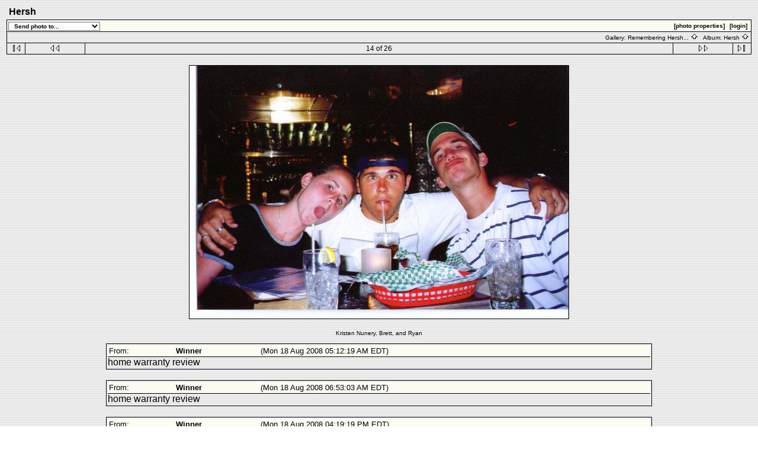

--- FILE ---
content_type: text/html; charset=ISO-8859-1
request_url: http://www.rememberhersh.com/gallery/ryans-pics/Brett_Hershey
body_size: 3367
content:
<!DOCTYPE HTML PUBLIC "-//W3C//DTD HTML 4.01 Transitional//EN">
<html> 
<head>
  <title>Remembering Hersh... :: Hersh :: Brett_Hershey</title>
  <meta http-equiv="content-style-type" content="text/css">
  <meta http-equiv="content-type" content="Mime-Type; charset=ISO-8859-1">
  <meta name="content-language" content="en-US">

  <link rel="stylesheet" type="text/css" href="http://www.rememberhersh.com/gallery/css/base.css.default">
  <link rel="stylesheet" type="text/css" href="http://www.rememberhersh.com/gallery/skins/jenskin/css/screen.css">
  <link rel="shortcut icon" href="http://www.rememberhersh.com/gallery/images/favicon.ico">
   <link rel="first" href="http://www.rememberhersh.com/gallery/ryans-pics/Brett_Hershey_001" >
   <link rel="prev" href="http://www.rememberhersh.com/gallery/ryans-pics/Brett_Hershey_014" >
  <link rel="next" href="http://www.rememberhersh.com/gallery/ryans-pics/Brett" >
   <link rel="last" href="http://www.rememberhersh.com/gallery/ryans-pics/10_G" >
  <link rel="up" href="http://www.rememberhersh.com/gallery/ryans-pics">
  <link rel="top" href="http://www.rememberhersh.com/gallery/albums.php?set_albumListPage=1">	 
  <style type="text/css">
 
  </style> 
  </head>
  <body dir="ltr">
 
<table width="100%" border="0">
  <tr>
    <td>
      <table cellpadding="0" cellspacing="0" width="100%" border="0" align="center" class="mod_headliner">
        <tr valign="middle">
          <td class="leftspacer"></td>
          <td>
            <table cellspacing="0" cellpadding="0" class="mod_toplight_bg">
              <tr>
                <td class="mod_toplight_left" align="right"></td>
                <td nowrap class="head" align="left">
                  &nbsp;Hersh &nbsp;
                </td>
                <td class="mod_toplight_right" align="left"></td>
              </tr>
            </table>
          </td>
        </tr>
      </table>
      <table width="100%" cellpadding="0" cellspacing="0">
        <tr>
          <td class="mod_under_hl"></td>
        </tr>
      </table>
    </td>
  </tr>
  <tr>
    <td  align="center" valign="top">
<!-- Top Nav Bar -->
<form name="admin_form" action="view_photos.php"><input type="hidden" name="GallerySession" value="d8ea5b76d19c264d6d4ec7a4a473a56c" />
<table border="0" width="100%" cellpadding="0" cellspacing="0">

<tr>
<td>
<a id="photo_url" href="http://www.rememberhersh.com/gallery/albums/ryans-pics/Brett_Hershey.jpg" ></a>
<a id="page_url" href="http://www.rememberhersh.com/gallery/ryans-pics/Brett_Hershey?full=0"></a>
<script language="javascript1.2" type="text/JavaScript">
	 function doPrintService(input) {
		if (!input) {
		    input = document.admin_form.print_services.value;
		}
		switch (input) {
		case 'fotokasten':
			window.open('http://1071.partner.fotokasten.de/affiliateapi/standard.php?add=http://www.rememberhersh.com/gallery/albums/ryans-pics/Brett_Hershey.jpg&thumbnail=http://www.rememberhersh.com/gallery/albums/ryans-pics/Brett_Hershey.thumb.jpg&height=608&width=912','Print_with_Fotokasten','height=500,width=500,location=no,scrollbars=yes,menubars=no,toolbars=no,resizable=yes');
			break;
		case 'photoaccess':
			document.photoAccess.returnUrl.value=document.location;
			document.photoAccess.submit();
			break;
		case 'shutterfly':
			document.sflyc4p.returl.value=document.location;
			document.sflyc4p.submit();
			break;

		case 'mpush':
			window.open('http://mpush.msolutions.cc/req.php?account=gallery&image=http://www.rememberhersh.com/gallery/albums/ryans-pics/Brett_Hershey.jpg&caption=Kristen+Nunery%2C+Brett%2C+and+Ryan','_MPUSH','width=640,height=420,titlebar=1,resizable=1,scrollbars=1');
			break;
		case 'fotoserve':
			document.fotoserve.redirect.value=document.location;
			document.fotoserve.submit();
			break;
		}
	}
</script>
<table border="0" cellspacing="0" cellpadding="0" width="100%">
<tr>
	<td class="navtableborderbegin">
<table width="100%"  cellspacing="0" cellpadding="0" id="adminbox">
  <tr> 
    <td align="left">
<select name="print_services" class="adminform" onChange="doPrintService()">
	<option>Send photo to...</option>
	<option align="center" value="fotokasten">&nbsp;&nbsp;&nbsp;Fotokasten</option>
	<option align="center" value="fotoserve">&nbsp;&nbsp;&nbsp;Fotoserve</option>
	<option align="center" value="shutterfly">&nbsp;&nbsp;&nbsp;Shutterfly</option>
	<option align="center" value="photoaccess">&nbsp;&nbsp;&nbsp;PhotoWorks</option><option value="">----------</option>
	<option align="center" value="mpush">&nbsp;&nbsp;&nbsp;mPUSH (mobile service)</option></select></td>
    <td align="right">
	<form name="admin_options_form" action="view_album.php"><input type="hidden" name="GallerySession" value="d8ea5b76d19c264d6d4ec7a4a473a56c" />
	
<table id="menu" align="right"><tr>
	<td><a  style="white-space:nowrap;" id="popuplink_1" target="Edit" href="http://www.rememberhersh.com/gallery/view_photo_properties.php?set_albumName=ryans-pics&amp;index=14&amp;gallery_popup=true" onClick="javascript:nw=window.open(document.getElementById('popuplink_1').href,'Edit','height=500,width=500,location=no,scrollbars=yes,menubars=no,toolbars=no,resizable=yes'); nw.opener=self; return false;">[photo properties]</a></td>
	<td><a  style="white-space:nowrap;" id="popuplink_2" target="Edit" href="http://www.rememberhersh.com/gallery/login.php?gallery_popup=true" onClick="javascript:nw=window.open(document.getElementById('popuplink_2').href,'Edit','height=500,width=500,location=no,scrollbars=yes,menubars=no,toolbars=no,resizable=yes'); nw.opener=self; return false;">[login]</a></td></tr></table>	</form>
    </td>
  </tr>
</table>    
	</td>
</tr>
<tr>
	<td class="navtableborderend">

<table style="" width="100%" border="0" cellspacing="0" cellpadding="0" class="modnavboxmid">
<tr> 
			
	<td class="bread" height="18" align="right">
			&nbsp;Gallery: <a class="bread" href="http://www.rememberhersh.com/gallery/albums.php">Remembering Hersh...&nbsp;<img src="http://www.rememberhersh.com/gallery/images/nav_home.gif" width="13" height="11" alt="navigate UP" title="navigate UP" border="0"></a>&nbsp;
		&nbsp;Album: <a class="bread" href="http://www.rememberhersh.com/gallery/ryans-pics">Hersh&nbsp;<img src="http://www.rememberhersh.com/gallery/images/nav_home.gif" width="13" height="11" alt="navigate UP" title="navigate UP" border="0"></a>&nbsp;
	</td> 
</tr>
</table>    

  
	</td>
</tr>
<tr>
	<td class="navtableborderend">

<!-- Photo Navigator -->
<table width="100%" border="0" cellspacing="0" cellpadding="0" class="modnavbox">
<tr>
	<td class="borderright" align="center" width="30" height="18"><span class="nav"><a href="http://www.rememberhersh.com/gallery/ryans-pics/Brett_Hershey_001"><img src="http://www.rememberhersh.com/gallery/images/nav_first.gif" border="0" width="27" height="11" alt="First Photo" title="First Photo"></a></span></td>
	<td class="borderright" align="center" width="100" height="18"><span class="nav"><a href="http://www.rememberhersh.com/gallery/ryans-pics/Brett_Hershey_014"><img src="http://www.rememberhersh.com/gallery/images/nav_prev.gif" border="0" width="72" height="11" alt="Previous Photo" title="Previous Photo"></a></span></td>
	<td class="nav" align="center" height="18">14 of 26</td>
	<td class="borderleft" align="center" width="100" height="18"><span class="nav"><a href="http://www.rememberhersh.com/gallery/ryans-pics/Brett"><img src="http://www.rememberhersh.com/gallery/images/nav_next.gif" border="0" width="72" height="11" alt="Next Photo" title="Next Photo"></a></span></td>
	<td class="borderleft" align="center" width="30" height="18"><span class="nav"><a href="http://www.rememberhersh.com/gallery/ryans-pics/10_G"><img src="http://www.rememberhersh.com/gallery/images/nav_last.gif" border="0" width="27" height="11" alt="Last Photo" title="Last Photo"></a></span></td>
</tr>
</table>
		</td>
</tr>
</table>
<br>
</td>
</tr>
</table>
</form>

<div width="100%">
</div>

<!-- image -->
<a name="image"></a>

  <table width="1%" border="0" cellspacing="0" cellpadding="0">
    <tr bgcolor="black">
      <td colspan="3" height="1"><img src="http://www.rememberhersh.com/gallery/images/pixel_trans.gif" height="1" alt=""></td>
    </tr>
    <tr>
      <td bgcolor="black" width="1"><img src="http://www.rememberhersh.com/gallery/images/pixel_trans.gif" width="1" alt=""></td>
      <td align="center"><a href="http://www.rememberhersh.com/gallery/ryans-pics/Brett_Hershey?full=1" ><img src="http://www.rememberhersh.com/gallery/albums/ryans-pics/Brett_Hershey.sized.jpg" width="640" height="427"  border="0" alt="Kristen Nunery, Brett, and Ryan" title="Kristen Nunery, Brett, and Ryan"></a></td>
      <td bgcolor="black" width="1"><img src="http://www.rememberhersh.com/gallery/images/pixel_trans.gif" width="1" height="1" alt=""></td>
    </tr>
    <tr bgcolor="black">
      <td colspan="3" height="1"><img src="http://www.rememberhersh.com/gallery/images/pixel_trans.gif" width="1" height="1" alt=""></td>
    </tr>
  </table>
  <div class="pview" align="center">
<!-- caption -->
<p align="center" class="pcaption">Kristen Nunery, Brett, and Ryan
<!-- Custom Fields -->
</p>

<!-- voting -->

<!-- Comments --><!-- Begin Comment -->
<table width="75%" align="center" border="0" class="commentbox" cellpadding="0" cellspacing="0">
<tr>
	<td class="commentboxhead">From:</td> 
	<td class="commentboxhead"><b>Winner</b>
	</td>
	<td class="commentboxhead">(Mon 18 Aug 2008 05:12:19 AM EDT)</td>
</tr>
<tr>
	<td colspan="3">home warranty review</td>
</tr>

</table>
<br>
<!-- End Comment -->
<!-- Begin Comment -->
<table width="75%" align="center" border="0" class="commentbox" cellpadding="0" cellspacing="0">
<tr>
	<td class="commentboxhead">From:</td> 
	<td class="commentboxhead"><b>Winner</b>
	</td>
	<td class="commentboxhead">(Mon 18 Aug 2008 06:53:03 AM EDT)</td>
</tr>
<tr>
	<td colspan="3">home warranty review</td>
</tr>

</table>
<br>
<!-- End Comment -->
<!-- Begin Comment -->
<table width="75%" align="center" border="0" class="commentbox" cellpadding="0" cellspacing="0">
<tr>
	<td class="commentboxhead">From:</td> 
	<td class="commentboxhead"><b>Winner</b>
	</td>
	<td class="commentboxhead">(Mon 18 Aug 2008 04:19:19 PM EDT)</td>
</tr>
<tr>
	<td colspan="3">find cheap gas</td>
</tr>

</table>
<br>
<!-- End Comment -->
<!-- Begin Comment -->
<table width="75%" align="center" border="0" class="commentbox" cellpadding="0" cellspacing="0">
<tr>
	<td class="commentboxhead">From:</td> 
	<td class="commentboxhead"><b>Winner</b>
	</td>
	<td class="commentboxhead">(Mon 18 Aug 2008 05:22:30 PM EDT)</td>
</tr>
<tr>
	<td colspan="3">find cheap gas</td>
</tr>

</table>
<br>
<!-- End Comment -->
<!-- Begin Comment -->
<table width="75%" align="center" border="0" class="commentbox" cellpadding="0" cellspacing="0">
<tr>
	<td class="commentboxhead">From:</td> 
	<td class="commentboxhead"><b>Winner</b>
	</td>
	<td class="commentboxhead">(Wed 20 Aug 2008 01:38:51 PM EDT)</td>
</tr>
<tr>
	<td colspan="3">home warranty</td>
</tr>

</table>
<br>
<!-- End Comment -->
<!-- Begin Comment -->
<table width="75%" align="center" border="0" class="commentbox" cellpadding="0" cellspacing="0">
<tr>
	<td class="commentboxhead">From:</td> 
	<td class="commentboxhead"><b>Winner</b>
	</td>
	<td class="commentboxhead">(Wed 20 Aug 2008 02:39:18 PM EDT)</td>
</tr>
<tr>
	<td colspan="3">home warranty</td>
</tr>

</table>
<br>
<!-- End Comment -->
<!-- Begin Comment -->
<table width="75%" align="center" border="0" class="commentbox" cellpadding="0" cellspacing="0">
<tr>
	<td class="commentboxhead">From:</td> 
	<td class="commentboxhead"><b>Boston</b>
	</td>
	<td class="commentboxhead">(Sat 10 Sep 2011 05:05:33 AM EDT)</td>
</tr>
<tr>
	<td colspan="3">Wham bam thank you, ma'am, my questions are awsnered!</td>
</tr>

</table>
<br>
<!-- End Comment -->
<!-- Begin Comment -->
<table width="75%" align="center" border="0" class="commentbox" cellpadding="0" cellspacing="0">
<tr>
	<td class="commentboxhead">From:</td> 
	<td class="commentboxhead"><b>Colonel</b>
	</td>
	<td class="commentboxhead">(Fri 22 Jul 2016 04:32:17 PM EDT)</td>
</tr>
<tr>
	<td colspan="3">Superior thinking deontsmrated above. Thanks!</td>
</tr>

</table>
<br>
<!-- End Comment -->

<div align="center" class="editlink"><a  style="white-space:nowrap;" id="popuplink_3" target="Edit" href="http://www.rememberhersh.com/gallery/add_comment.php?set_albumName=ryans-pics&amp;id=Brett_Hershey&amp;gallery_popup=true" onClick="javascript:nw=window.open(document.getElementById('popuplink_3').href,'Edit','height=500,width=500,location=no,scrollbars=yes,menubars=no,toolbars=no,resizable=yes'); nw.opener=self; return false;">[add comment]</a></div><br><br>
</div><table border="0" cellspacing="0" cellpadding="0" width="100%">
<tr>
	<td class="navtableborderbegin">

<!-- Photo Navigator -->
<table width="100%" border="0" cellspacing="0" cellpadding="0" class="modnavbox">
<tr>
	<td class="borderright" align="center" width="30" height="18"><span class="nav"><a href="http://www.rememberhersh.com/gallery/ryans-pics/Brett_Hershey_001"><img src="http://www.rememberhersh.com/gallery/images/nav_first.gif" border="0" width="27" height="11" alt="First Photo" title="First Photo"></a></span></td>
	<td class="borderright" align="center" width="100" height="18"><span class="nav"><a href="http://www.rememberhersh.com/gallery/ryans-pics/Brett_Hershey_014"><img src="http://www.rememberhersh.com/gallery/images/nav_prev.gif" border="0" width="72" height="11" alt="Previous Photo" title="Previous Photo"></a></span></td>
	<td class="nav" align="center" height="18">14 of 26</td>
	<td class="borderleft" align="center" width="100" height="18"><span class="nav"><a href="http://www.rememberhersh.com/gallery/ryans-pics/Brett"><img src="http://www.rememberhersh.com/gallery/images/nav_next.gif" border="0" width="72" height="11" alt="Next Photo" title="Next Photo"></a></span></td>
	<td class="borderleft" align="center" width="30" height="18"><span class="nav"><a href="http://www.rememberhersh.com/gallery/ryans-pics/10_G"><img src="http://www.rememberhersh.com/gallery/images/nav_last.gif" border="0" width="27" height="11" alt="Last Photo" title="Last Photo"></a></span></td>
</tr>
</table>
		</td>
</tr>
<tr>
	<td class="navtableborderend">

<table style="" width="100%" border="0" cellspacing="0" cellpadding="0" class="modnavboxmid">
<tr> 
			
	<td class="bread" height="18" align="right">
			&nbsp;Gallery: <a class="bread" href="http://www.rememberhersh.com/gallery/albums.php">Remembering Hersh...&nbsp;<img src="http://www.rememberhersh.com/gallery/images/nav_home.gif" width="13" height="11" alt="navigate UP" title="navigate UP" border="0"></a>&nbsp;
		&nbsp;Album: <a class="bread" href="http://www.rememberhersh.com/gallery/ryans-pics">Hersh&nbsp;<img src="http://www.rememberhersh.com/gallery/images/nav_home.gif" width="13" height="11" alt="navigate UP" title="navigate UP" border="0"></a>&nbsp;
	</td> 
</tr>
</table>    

  
	</td>
</tr>
</table>

<form name="sflyc4p" action="http://www.shutterfly.com/c4p/UpdateCart.jsp" method="post"><input type="hidden" name="GallerySession" value="d8ea5b76d19c264d6d4ec7a4a473a56c" />
  <input type=hidden name=addim value="1">
  <input type=hidden name=protocol value="SFP,100">
  <input type=hidden name=pid value="C4PP">
  <input type=hidden name=psid value="GALL">
  <input type=hidden name=referid value="gallery">
  <input type=hidden name=returl value="this-gets-set-by-javascript-in-onClick">
  <input type=hidden name=imraw-1 value="http://www.rememberhersh.com/gallery/albums/ryans-pics/Brett_Hershey.jpg">
  <input type=hidden name=imrawheight-1 value="608">
  <input type=hidden name=imrawwidth-1 value="912">
  <input type=hidden name=imthumb-1 value="http://www.rememberhersh.com/gallery/albums/ryans-pics/Brett_Hershey.thumb.jpg">
    <input type=hidden name=imbkprnta-1 value="Kristen Nunery, Brett, and Ryan">
</form>
<form name="fotoserve" 
action="http://www.fotoserve.com/menalto/build.html" method="post"><input type="hidden" name="GallerySession" value="d8ea5b76d19c264d6d4ec7a4a473a56c" />
  <input type="hidden" name="image" value="http://www.rememberhersh.com/gallery/albums/ryans-pics/Brett_Hershey.jpg">
  <input type="hidden" name="thumb" value="http://www.rememberhersh.com/gallery/albums/ryans-pics/Brett_Hershey.thumb.jpg">
  <input type="hidden" name="redirect" value="this-gets-set-by-javascript-in-onClick">
  <input type="hidden" name="name" value="Brett_Hershey.jpg">
</form>
  <form method="post" name="photoAccess" action="http://www.tkqlhce.com/click-1660787-10381744"><input type="hidden" name="GallerySession" value="d8ea5b76d19c264d6d4ec7a4a473a56c" />
  <input type="hidden" name="cb" value="CB_GP">
  <input type="hidden" name="redir" value="true">
  <input type="hidden" name="returnUrl" value="this-gets-set-by-javascript-in-onClick">
  <input type="hidden" name="imageId" value="Brett_Hershey.jpg">
  <input type="hidden" name="imageUrl" value="http://www.rememberhersh.com/gallery/albums/ryans-pics/Brett_Hershey.jpg">
  <input type="hidden" name="thumbUrl" value="http://www.rememberhersh.com/gallery/albums/ryans-pics/Brett_Hershey.thumb.jpg">
  <input type="hidden" name="imgWidth" value="912">
  <input type="hidden" name="imgHeight" value="608">
</form>
      <table width="100%" cellspacing="0" cellpadding="0" class="modfooter">
        <tr>
          <td valign="top">
            <!-- The Gallery code version number, linked to the Gallery home page -->
            <span class="fineprint">
	    Powered by <a href="http://gallery.sourceforge.net" target="_blank">Gallery</a> v1<!-- 1.5 -->            </span>
          </td>
          <td style="text-align:right"><a href="http://www.rememberhersh.com/gallery/rss.php" style="background-color:#f60; border:2px outset #ffc8a4; color:white; text-decoration:none; font:bold 10px sans-serif; padding:0px 3px 0px 5px; letter-spacing:1px;">RSS</a></td> 
        </tr>
      </table>
    </td>
  </tr>
</table>

</body>
</html>
